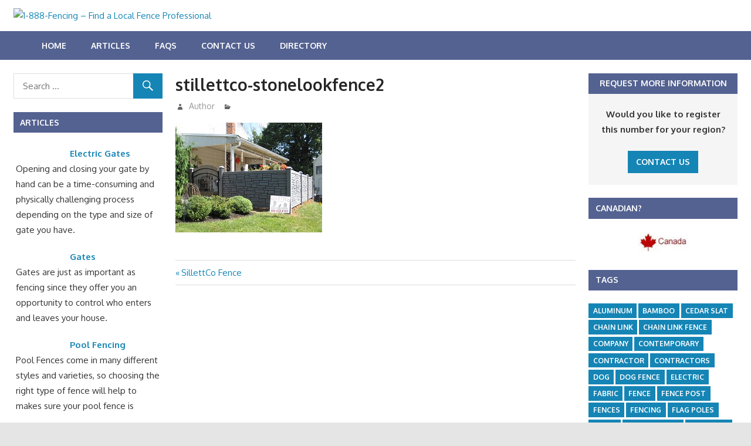

--- FILE ---
content_type: text/html; charset=UTF-8
request_url: http://1888fencing.com/articles/directory_listing/sillettco-fence/stillettco-stonelookfence2/
body_size: 11536
content:
<!DOCTYPE html>
<html lang="en-US">

<head>
<meta charset="UTF-8">
<meta name="viewport" content="width=device-width, initial-scale=1">
<link rel="profile" href="http://gmpg.org/xfn/11">
<link rel="pingback" href="http://1888fencing.com/xmlrpc.php">

<meta name='robots' content='index, follow, max-image-preview:large, max-snippet:-1, max-video-preview:-1' />

<!-- Google Tag Manager for WordPress by gtm4wp.com -->
<script data-cfasync="false" data-pagespeed-no-defer>
	var gtm4wp_datalayer_name = "dataLayer";
	var dataLayer = dataLayer || [];
</script>
<!-- End Google Tag Manager for WordPress by gtm4wp.com -->
	<!-- This site is optimized with the Yoast SEO plugin v26.5 - https://yoast.com/wordpress/plugins/seo/ -->
	<title>stillettco-stonelookfence2 - 1-888-Fencing - Find a Local Fence Professional</title>
	<link rel="canonical" href="http://1888fencing.com/articles/directory_listing/sillettco-fence/stillettco-stonelookfence2/" />
	<meta property="og:locale" content="en_US" />
	<meta property="og:type" content="article" />
	<meta property="og:title" content="stillettco-stonelookfence2 - 1-888-Fencing - Find a Local Fence Professional" />
	<meta property="og:url" content="http://1888fencing.com/articles/directory_listing/sillettco-fence/stillettco-stonelookfence2/" />
	<meta property="og:site_name" content="1-888-Fencing - Find a Local Fence Professional" />
	<meta property="og:image" content="http://1888fencing.com/articles/directory_listing/sillettco-fence/stillettco-stonelookfence2" />
	<meta property="og:image:width" content="250" />
	<meta property="og:image:height" content="187" />
	<meta property="og:image:type" content="image/jpeg" />
	<meta name="twitter:card" content="summary_large_image" />
	<script type="application/ld+json" class="yoast-schema-graph">{"@context":"https://schema.org","@graph":[{"@type":"WebPage","@id":"http://1888fencing.com/articles/directory_listing/sillettco-fence/stillettco-stonelookfence2/","url":"http://1888fencing.com/articles/directory_listing/sillettco-fence/stillettco-stonelookfence2/","name":"stillettco-stonelookfence2 - 1-888-Fencing - Find a Local Fence Professional","isPartOf":{"@id":"http://1888fencing.com/#website"},"primaryImageOfPage":{"@id":"http://1888fencing.com/articles/directory_listing/sillettco-fence/stillettco-stonelookfence2/#primaryimage"},"image":{"@id":"http://1888fencing.com/articles/directory_listing/sillettco-fence/stillettco-stonelookfence2/#primaryimage"},"thumbnailUrl":"http://ignitiontollfreevanityphonenumberdirectory.com/1888fencing/wp-content/uploads/sites/34/2017/07/stillettco-stonelookfence2.jpg","datePublished":"2017-07-31T21:17:54+00:00","breadcrumb":{"@id":"http://1888fencing.com/articles/directory_listing/sillettco-fence/stillettco-stonelookfence2/#breadcrumb"},"inLanguage":"en-US","potentialAction":[{"@type":"ReadAction","target":["http://1888fencing.com/articles/directory_listing/sillettco-fence/stillettco-stonelookfence2/"]}]},{"@type":"ImageObject","inLanguage":"en-US","@id":"http://1888fencing.com/articles/directory_listing/sillettco-fence/stillettco-stonelookfence2/#primaryimage","url":"http://ignitiontollfreevanityphonenumberdirectory.com/1888fencing/wp-content/uploads/sites/34/2017/07/stillettco-stonelookfence2.jpg","contentUrl":"http://ignitiontollfreevanityphonenumberdirectory.com/1888fencing/wp-content/uploads/sites/34/2017/07/stillettco-stonelookfence2.jpg"},{"@type":"BreadcrumbList","@id":"http://1888fencing.com/articles/directory_listing/sillettco-fence/stillettco-stonelookfence2/#breadcrumb","itemListElement":[{"@type":"ListItem","position":1,"name":"Home","item":"http://1888fencing.com/"},{"@type":"ListItem","position":2,"name":"SillettCo Fence","item":"http://1888fencing.com/articles/directory_listing/sillettco-fence/"},{"@type":"ListItem","position":3,"name":"stillettco-stonelookfence2"}]},{"@type":"WebSite","@id":"http://1888fencing.com/#website","url":"http://1888fencing.com/","name":"1-888-Fencing - Find a Local Fence Professional","description":"Welcome","publisher":{"@id":"http://1888fencing.com/#organization"},"potentialAction":[{"@type":"SearchAction","target":{"@type":"EntryPoint","urlTemplate":"http://1888fencing.com/?s={search_term_string}"},"query-input":{"@type":"PropertyValueSpecification","valueRequired":true,"valueName":"search_term_string"}}],"inLanguage":"en-US"},{"@type":"Organization","@id":"http://1888fencing.com/#organization","name":"1-888-Fencing - Find a Local Fence Professional","url":"http://1888fencing.com/","logo":{"@type":"ImageObject","inLanguage":"en-US","@id":"http://1888fencing.com/#/schema/logo/image/","url":"http://ignitiontollfreevanityphonenumberdirectory.com/1888fencing/wp-content/uploads/sites/34/2017/06/888_FENCING___BANNERHEAD___UPDATE____072710.jpg","contentUrl":"http://ignitiontollfreevanityphonenumberdirectory.com/1888fencing/wp-content/uploads/sites/34/2017/06/888_FENCING___BANNERHEAD___UPDATE____072710.jpg","width":950,"height":212,"caption":"1-888-Fencing - Find a Local Fence Professional"},"image":{"@id":"http://1888fencing.com/#/schema/logo/image/"}}]}</script>
	<!-- / Yoast SEO plugin. -->


<link rel='dns-prefetch' href='//fonts.googleapis.com' />
<link rel='dns-prefetch' href='//ignitiontollfreevanityphonenumberdirectory.com' />
<link rel="alternate" type="application/rss+xml" title="1-888-Fencing - Find a Local Fence Professional &raquo; Feed" href="http://1888fencing.com/feed/" />
<link rel="alternate" title="oEmbed (JSON)" type="application/json+oembed" href="http://1888fencing.com/wp-json/oembed/1.0/embed?url=http%3A%2F%2F1888fencing.com%2Farticles%2Fdirectory_listing%2Fsillettco-fence%2Fstillettco-stonelookfence2%2F" />
<link rel="alternate" title="oEmbed (XML)" type="text/xml+oembed" href="http://1888fencing.com/wp-json/oembed/1.0/embed?url=http%3A%2F%2F1888fencing.com%2Farticles%2Fdirectory_listing%2Fsillettco-fence%2Fstillettco-stonelookfence2%2F&#038;format=xml" />
<style id='wp-img-auto-sizes-contain-inline-css' type='text/css'>
img:is([sizes=auto i],[sizes^="auto," i]){contain-intrinsic-size:3000px 1500px}
/*# sourceURL=wp-img-auto-sizes-contain-inline-css */
</style>
<style id='wp-emoji-styles-inline-css' type='text/css'>

	img.wp-smiley, img.emoji {
		display: inline !important;
		border: none !important;
		box-shadow: none !important;
		height: 1em !important;
		width: 1em !important;
		margin: 0 0.07em !important;
		vertical-align: -0.1em !important;
		background: none !important;
		padding: 0 !important;
	}
/*# sourceURL=wp-emoji-styles-inline-css */
</style>
<style id='wp-block-library-inline-css' type='text/css'>
:root{--wp-block-synced-color:#7a00df;--wp-block-synced-color--rgb:122,0,223;--wp-bound-block-color:var(--wp-block-synced-color);--wp-editor-canvas-background:#ddd;--wp-admin-theme-color:#007cba;--wp-admin-theme-color--rgb:0,124,186;--wp-admin-theme-color-darker-10:#006ba1;--wp-admin-theme-color-darker-10--rgb:0,107,160.5;--wp-admin-theme-color-darker-20:#005a87;--wp-admin-theme-color-darker-20--rgb:0,90,135;--wp-admin-border-width-focus:2px}@media (min-resolution:192dpi){:root{--wp-admin-border-width-focus:1.5px}}.wp-element-button{cursor:pointer}:root .has-very-light-gray-background-color{background-color:#eee}:root .has-very-dark-gray-background-color{background-color:#313131}:root .has-very-light-gray-color{color:#eee}:root .has-very-dark-gray-color{color:#313131}:root .has-vivid-green-cyan-to-vivid-cyan-blue-gradient-background{background:linear-gradient(135deg,#00d084,#0693e3)}:root .has-purple-crush-gradient-background{background:linear-gradient(135deg,#34e2e4,#4721fb 50%,#ab1dfe)}:root .has-hazy-dawn-gradient-background{background:linear-gradient(135deg,#faaca8,#dad0ec)}:root .has-subdued-olive-gradient-background{background:linear-gradient(135deg,#fafae1,#67a671)}:root .has-atomic-cream-gradient-background{background:linear-gradient(135deg,#fdd79a,#004a59)}:root .has-nightshade-gradient-background{background:linear-gradient(135deg,#330968,#31cdcf)}:root .has-midnight-gradient-background{background:linear-gradient(135deg,#020381,#2874fc)}:root{--wp--preset--font-size--normal:16px;--wp--preset--font-size--huge:42px}.has-regular-font-size{font-size:1em}.has-larger-font-size{font-size:2.625em}.has-normal-font-size{font-size:var(--wp--preset--font-size--normal)}.has-huge-font-size{font-size:var(--wp--preset--font-size--huge)}.has-text-align-center{text-align:center}.has-text-align-left{text-align:left}.has-text-align-right{text-align:right}.has-fit-text{white-space:nowrap!important}#end-resizable-editor-section{display:none}.aligncenter{clear:both}.items-justified-left{justify-content:flex-start}.items-justified-center{justify-content:center}.items-justified-right{justify-content:flex-end}.items-justified-space-between{justify-content:space-between}.screen-reader-text{border:0;clip-path:inset(50%);height:1px;margin:-1px;overflow:hidden;padding:0;position:absolute;width:1px;word-wrap:normal!important}.screen-reader-text:focus{background-color:#ddd;clip-path:none;color:#444;display:block;font-size:1em;height:auto;left:5px;line-height:normal;padding:15px 23px 14px;text-decoration:none;top:5px;width:auto;z-index:100000}html :where(.has-border-color){border-style:solid}html :where([style*=border-top-color]){border-top-style:solid}html :where([style*=border-right-color]){border-right-style:solid}html :where([style*=border-bottom-color]){border-bottom-style:solid}html :where([style*=border-left-color]){border-left-style:solid}html :where([style*=border-width]){border-style:solid}html :where([style*=border-top-width]){border-top-style:solid}html :where([style*=border-right-width]){border-right-style:solid}html :where([style*=border-bottom-width]){border-bottom-style:solid}html :where([style*=border-left-width]){border-left-style:solid}html :where(img[class*=wp-image-]){height:auto;max-width:100%}:where(figure){margin:0 0 1em}html :where(.is-position-sticky){--wp-admin--admin-bar--position-offset:var(--wp-admin--admin-bar--height,0px)}@media screen and (max-width:600px){html :where(.is-position-sticky){--wp-admin--admin-bar--position-offset:0px}}

/*# sourceURL=wp-block-library-inline-css */
</style><style id='global-styles-inline-css' type='text/css'>
:root{--wp--preset--aspect-ratio--square: 1;--wp--preset--aspect-ratio--4-3: 4/3;--wp--preset--aspect-ratio--3-4: 3/4;--wp--preset--aspect-ratio--3-2: 3/2;--wp--preset--aspect-ratio--2-3: 2/3;--wp--preset--aspect-ratio--16-9: 16/9;--wp--preset--aspect-ratio--9-16: 9/16;--wp--preset--color--black: #000000;--wp--preset--color--cyan-bluish-gray: #abb8c3;--wp--preset--color--white: #ffffff;--wp--preset--color--pale-pink: #f78da7;--wp--preset--color--vivid-red: #cf2e2e;--wp--preset--color--luminous-vivid-orange: #ff6900;--wp--preset--color--luminous-vivid-amber: #fcb900;--wp--preset--color--light-green-cyan: #7bdcb5;--wp--preset--color--vivid-green-cyan: #00d084;--wp--preset--color--pale-cyan-blue: #8ed1fc;--wp--preset--color--vivid-cyan-blue: #0693e3;--wp--preset--color--vivid-purple: #9b51e0;--wp--preset--gradient--vivid-cyan-blue-to-vivid-purple: linear-gradient(135deg,rgb(6,147,227) 0%,rgb(155,81,224) 100%);--wp--preset--gradient--light-green-cyan-to-vivid-green-cyan: linear-gradient(135deg,rgb(122,220,180) 0%,rgb(0,208,130) 100%);--wp--preset--gradient--luminous-vivid-amber-to-luminous-vivid-orange: linear-gradient(135deg,rgb(252,185,0) 0%,rgb(255,105,0) 100%);--wp--preset--gradient--luminous-vivid-orange-to-vivid-red: linear-gradient(135deg,rgb(255,105,0) 0%,rgb(207,46,46) 100%);--wp--preset--gradient--very-light-gray-to-cyan-bluish-gray: linear-gradient(135deg,rgb(238,238,238) 0%,rgb(169,184,195) 100%);--wp--preset--gradient--cool-to-warm-spectrum: linear-gradient(135deg,rgb(74,234,220) 0%,rgb(151,120,209) 20%,rgb(207,42,186) 40%,rgb(238,44,130) 60%,rgb(251,105,98) 80%,rgb(254,248,76) 100%);--wp--preset--gradient--blush-light-purple: linear-gradient(135deg,rgb(255,206,236) 0%,rgb(152,150,240) 100%);--wp--preset--gradient--blush-bordeaux: linear-gradient(135deg,rgb(254,205,165) 0%,rgb(254,45,45) 50%,rgb(107,0,62) 100%);--wp--preset--gradient--luminous-dusk: linear-gradient(135deg,rgb(255,203,112) 0%,rgb(199,81,192) 50%,rgb(65,88,208) 100%);--wp--preset--gradient--pale-ocean: linear-gradient(135deg,rgb(255,245,203) 0%,rgb(182,227,212) 50%,rgb(51,167,181) 100%);--wp--preset--gradient--electric-grass: linear-gradient(135deg,rgb(202,248,128) 0%,rgb(113,206,126) 100%);--wp--preset--gradient--midnight: linear-gradient(135deg,rgb(2,3,129) 0%,rgb(40,116,252) 100%);--wp--preset--font-size--small: 13px;--wp--preset--font-size--medium: 20px;--wp--preset--font-size--large: 36px;--wp--preset--font-size--x-large: 42px;--wp--preset--spacing--20: 0.44rem;--wp--preset--spacing--30: 0.67rem;--wp--preset--spacing--40: 1rem;--wp--preset--spacing--50: 1.5rem;--wp--preset--spacing--60: 2.25rem;--wp--preset--spacing--70: 3.38rem;--wp--preset--spacing--80: 5.06rem;--wp--preset--shadow--natural: 6px 6px 9px rgba(0, 0, 0, 0.2);--wp--preset--shadow--deep: 12px 12px 50px rgba(0, 0, 0, 0.4);--wp--preset--shadow--sharp: 6px 6px 0px rgba(0, 0, 0, 0.2);--wp--preset--shadow--outlined: 6px 6px 0px -3px rgb(255, 255, 255), 6px 6px rgb(0, 0, 0);--wp--preset--shadow--crisp: 6px 6px 0px rgb(0, 0, 0);}:where(.is-layout-flex){gap: 0.5em;}:where(.is-layout-grid){gap: 0.5em;}body .is-layout-flex{display: flex;}.is-layout-flex{flex-wrap: wrap;align-items: center;}.is-layout-flex > :is(*, div){margin: 0;}body .is-layout-grid{display: grid;}.is-layout-grid > :is(*, div){margin: 0;}:where(.wp-block-columns.is-layout-flex){gap: 2em;}:where(.wp-block-columns.is-layout-grid){gap: 2em;}:where(.wp-block-post-template.is-layout-flex){gap: 1.25em;}:where(.wp-block-post-template.is-layout-grid){gap: 1.25em;}.has-black-color{color: var(--wp--preset--color--black) !important;}.has-cyan-bluish-gray-color{color: var(--wp--preset--color--cyan-bluish-gray) !important;}.has-white-color{color: var(--wp--preset--color--white) !important;}.has-pale-pink-color{color: var(--wp--preset--color--pale-pink) !important;}.has-vivid-red-color{color: var(--wp--preset--color--vivid-red) !important;}.has-luminous-vivid-orange-color{color: var(--wp--preset--color--luminous-vivid-orange) !important;}.has-luminous-vivid-amber-color{color: var(--wp--preset--color--luminous-vivid-amber) !important;}.has-light-green-cyan-color{color: var(--wp--preset--color--light-green-cyan) !important;}.has-vivid-green-cyan-color{color: var(--wp--preset--color--vivid-green-cyan) !important;}.has-pale-cyan-blue-color{color: var(--wp--preset--color--pale-cyan-blue) !important;}.has-vivid-cyan-blue-color{color: var(--wp--preset--color--vivid-cyan-blue) !important;}.has-vivid-purple-color{color: var(--wp--preset--color--vivid-purple) !important;}.has-black-background-color{background-color: var(--wp--preset--color--black) !important;}.has-cyan-bluish-gray-background-color{background-color: var(--wp--preset--color--cyan-bluish-gray) !important;}.has-white-background-color{background-color: var(--wp--preset--color--white) !important;}.has-pale-pink-background-color{background-color: var(--wp--preset--color--pale-pink) !important;}.has-vivid-red-background-color{background-color: var(--wp--preset--color--vivid-red) !important;}.has-luminous-vivid-orange-background-color{background-color: var(--wp--preset--color--luminous-vivid-orange) !important;}.has-luminous-vivid-amber-background-color{background-color: var(--wp--preset--color--luminous-vivid-amber) !important;}.has-light-green-cyan-background-color{background-color: var(--wp--preset--color--light-green-cyan) !important;}.has-vivid-green-cyan-background-color{background-color: var(--wp--preset--color--vivid-green-cyan) !important;}.has-pale-cyan-blue-background-color{background-color: var(--wp--preset--color--pale-cyan-blue) !important;}.has-vivid-cyan-blue-background-color{background-color: var(--wp--preset--color--vivid-cyan-blue) !important;}.has-vivid-purple-background-color{background-color: var(--wp--preset--color--vivid-purple) !important;}.has-black-border-color{border-color: var(--wp--preset--color--black) !important;}.has-cyan-bluish-gray-border-color{border-color: var(--wp--preset--color--cyan-bluish-gray) !important;}.has-white-border-color{border-color: var(--wp--preset--color--white) !important;}.has-pale-pink-border-color{border-color: var(--wp--preset--color--pale-pink) !important;}.has-vivid-red-border-color{border-color: var(--wp--preset--color--vivid-red) !important;}.has-luminous-vivid-orange-border-color{border-color: var(--wp--preset--color--luminous-vivid-orange) !important;}.has-luminous-vivid-amber-border-color{border-color: var(--wp--preset--color--luminous-vivid-amber) !important;}.has-light-green-cyan-border-color{border-color: var(--wp--preset--color--light-green-cyan) !important;}.has-vivid-green-cyan-border-color{border-color: var(--wp--preset--color--vivid-green-cyan) !important;}.has-pale-cyan-blue-border-color{border-color: var(--wp--preset--color--pale-cyan-blue) !important;}.has-vivid-cyan-blue-border-color{border-color: var(--wp--preset--color--vivid-cyan-blue) !important;}.has-vivid-purple-border-color{border-color: var(--wp--preset--color--vivid-purple) !important;}.has-vivid-cyan-blue-to-vivid-purple-gradient-background{background: var(--wp--preset--gradient--vivid-cyan-blue-to-vivid-purple) !important;}.has-light-green-cyan-to-vivid-green-cyan-gradient-background{background: var(--wp--preset--gradient--light-green-cyan-to-vivid-green-cyan) !important;}.has-luminous-vivid-amber-to-luminous-vivid-orange-gradient-background{background: var(--wp--preset--gradient--luminous-vivid-amber-to-luminous-vivid-orange) !important;}.has-luminous-vivid-orange-to-vivid-red-gradient-background{background: var(--wp--preset--gradient--luminous-vivid-orange-to-vivid-red) !important;}.has-very-light-gray-to-cyan-bluish-gray-gradient-background{background: var(--wp--preset--gradient--very-light-gray-to-cyan-bluish-gray) !important;}.has-cool-to-warm-spectrum-gradient-background{background: var(--wp--preset--gradient--cool-to-warm-spectrum) !important;}.has-blush-light-purple-gradient-background{background: var(--wp--preset--gradient--blush-light-purple) !important;}.has-blush-bordeaux-gradient-background{background: var(--wp--preset--gradient--blush-bordeaux) !important;}.has-luminous-dusk-gradient-background{background: var(--wp--preset--gradient--luminous-dusk) !important;}.has-pale-ocean-gradient-background{background: var(--wp--preset--gradient--pale-ocean) !important;}.has-electric-grass-gradient-background{background: var(--wp--preset--gradient--electric-grass) !important;}.has-midnight-gradient-background{background: var(--wp--preset--gradient--midnight) !important;}.has-small-font-size{font-size: var(--wp--preset--font-size--small) !important;}.has-medium-font-size{font-size: var(--wp--preset--font-size--medium) !important;}.has-large-font-size{font-size: var(--wp--preset--font-size--large) !important;}.has-x-large-font-size{font-size: var(--wp--preset--font-size--x-large) !important;}
/*# sourceURL=global-styles-inline-css */
</style>

<style id='classic-theme-styles-inline-css' type='text/css'>
/*! This file is auto-generated */
.wp-block-button__link{color:#fff;background-color:#32373c;border-radius:9999px;box-shadow:none;text-decoration:none;padding:calc(.667em + 2px) calc(1.333em + 2px);font-size:1.125em}.wp-block-file__button{background:#32373c;color:#fff;text-decoration:none}
/*# sourceURL=/wp-includes/css/classic-themes.min.css */
</style>
<link rel='stylesheet' id='contact-form-7-css' href='http://1888fencing.com/wp-content/plugins/contact-form-7/includes/css/styles.css?ver=6.1.4' type='text/css' media='all' />
<link rel='stylesheet' id='gambit-stylesheet-css' href='http://1888fencing.com/wp-content/themes/gambit/style.css?ver=1.3' type='text/css' media='all' />
<style id='gambit-stylesheet-inline-css' type='text/css'>
.site-title, .site-description { position: absolute; clip: rect(1px, 1px, 1px, 1px); width: 1px; height: 1px; overflow: hidden; }
/*# sourceURL=gambit-stylesheet-inline-css */
</style>
<link rel='stylesheet' id='genericons-css' href='http://1888fencing.com/wp-content/themes/gambit/css/genericons/genericons.css?ver=3.4.1' type='text/css' media='all' />
<link rel='stylesheet' id='gambit-default-fonts-css' href='//fonts.googleapis.com/css?family=Oxygen%3A400%2C400italic%2C700%2C700italic&#038;subset=latin%2Clatin-ext' type='text/css' media='all' />
<link rel='stylesheet' id='themezee-widget-bundle-css' href='http://1888fencing.com/wp-content/themes/gambit/css/themezee-widget-bundle.css?ver=20160421' type='text/css' media='all' />
<link rel='stylesheet' id='gambit-pro-css' href='http://ignitiontollfreevanityphonenumberdirectory.com/1888fencing/wp-content/plugins/gambit-pro/assets/css/gambit-pro.css?ver=1.0.1' type='text/css' media='all' />
<style id='gambit-pro-inline-css' type='text/css'>
/* Secondary Navigation Color Setting */.primary-navigation-wrap,.main-navigation-toggle,.main-navigation-menu ul {background: #546291;}/* Widget Title Color Setting */.widget-header,.page-header {background: #546291;}@media only screen and (min-width: 60em) {    .header-main {padding-top: 0.5em;padding-bottom: 0.5em;    }}
/*# sourceURL=gambit-pro-inline-css */
</style>
<link rel='stylesheet' id='wp-add-custom-css-css' href='http://1888fencing.com?display_custom_css=css&#038;ver=6.9' type='text/css' media='all' />
<script type="text/javascript" src="http://1888fencing.com/wp-includes/js/jquery/jquery.min.js?ver=3.7.1" id="jquery-core-js"></script>
<script type="text/javascript" src="http://1888fencing.com/wp-includes/js/jquery/jquery-migrate.min.js?ver=3.4.1" id="jquery-migrate-js"></script>
<script type="text/javascript" id="gambit-jquery-navigation-js-extra">
/* <![CDATA[ */
var gambit_menu_title = "Menu";
//# sourceURL=gambit-jquery-navigation-js-extra
/* ]]> */
</script>
<script type="text/javascript" src="http://1888fencing.com/wp-content/themes/gambit/js/navigation.js?ver=20160719" id="gambit-jquery-navigation-js"></script>
<link rel="https://api.w.org/" href="http://1888fencing.com/wp-json/" /><link rel="alternate" title="JSON" type="application/json" href="http://1888fencing.com/wp-json/wp/v2/media/238" /><link rel="EditURI" type="application/rsd+xml" title="RSD" href="http://1888fencing.com/xmlrpc.php?rsd" />
<meta name="generator" content="WordPress 6.9" />
<link rel='shortlink' href='http://1888fencing.com/?p=238' />

<!-- Google Tag Manager for WordPress by gtm4wp.com -->
<!-- GTM Container placement set to footer -->
<script data-cfasync="false" data-pagespeed-no-defer>
</script>
<!-- End Google Tag Manager for WordPress by gtm4wp.com --><link rel="icon" href="http://ignitiontollfreevanityphonenumberdirectory.com/1888fencing/wp-content/uploads/sites/34/2016/12/cropped-ign-1-32x32.png" sizes="32x32" />
<link rel="icon" href="http://ignitiontollfreevanityphonenumberdirectory.com/1888fencing/wp-content/uploads/sites/34/2016/12/cropped-ign-1-192x192.png" sizes="192x192" />
<link rel="apple-touch-icon" href="http://ignitiontollfreevanityphonenumberdirectory.com/1888fencing/wp-content/uploads/sites/34/2016/12/cropped-ign-1-180x180.png" />
<meta name="msapplication-TileImage" content="http://ignitiontollfreevanityphonenumberdirectory.com/1888fencing/wp-content/uploads/sites/34/2016/12/cropped-ign-1-270x270.png" />
</head>

<body class="attachment wp-singular attachment-template-default single single-attachment postid-238 attachmentid-238 attachment-jpeg wp-custom-logo wp-theme-gambit content-center date-hidden">

	<div id="page" class="hfeed site">

		<a class="skip-link screen-reader-text" href="#content">Skip to content</a>

		<div id="header-bar" class="header-bar container clearfix"></div>
		<header id="masthead" class="site-header clearfix" role="banner">

			<div class="header-main container clearfix">

				<div id="logo" class="site-branding clearfix">

					<a href="http://1888fencing.com/" class="custom-logo-link" rel="home"><img width="950" height="212" src="http://ignitiontollfreevanityphonenumberdirectory.com/1888fencing/wp-content/uploads/sites/34/2017/06/888_FENCING___BANNERHEAD___UPDATE____072710.jpg" class="custom-logo" alt="1-888-Fencing &#8211; Find a Local Fence Professional" decoding="async" fetchpriority="high" srcset="http://ignitiontollfreevanityphonenumberdirectory.com/1888fencing/wp-content/uploads/sites/34/2017/06/888_FENCING___BANNERHEAD___UPDATE____072710.jpg 950w, http://ignitiontollfreevanityphonenumberdirectory.com/1888fencing/wp-content/uploads/sites/34/2017/06/888_FENCING___BANNERHEAD___UPDATE____072710-300x67.jpg 300w, http://ignitiontollfreevanityphonenumberdirectory.com/1888fencing/wp-content/uploads/sites/34/2017/06/888_FENCING___BANNERHEAD___UPDATE____072710-768x171.jpg 768w, http://ignitiontollfreevanityphonenumberdirectory.com/1888fencing/wp-content/uploads/sites/34/2017/06/888_FENCING___BANNERHEAD___UPDATE____072710-150x33.jpg 150w, http://ignitiontollfreevanityphonenumberdirectory.com/1888fencing/wp-content/uploads/sites/34/2017/06/888_FENCING___BANNERHEAD___UPDATE____072710-500x112.jpg 500w" sizes="(max-width: 950px) 100vw, 950px" /></a>					
			<p class="site-title"><a href="http://1888fencing.com/" rel="home">1-888-Fencing &#8211; Find a Local Fence Professional</a></p>

							
			<p class="site-description">Welcome</p>

		
				</div><!-- .site-branding -->

				<div class="header-widgets clearfix">

					
				</div><!-- .header-widgets -->


			</div><!-- .header-main -->

		</header><!-- #masthead -->

		<div id="main-navigation-wrap" class="primary-navigation-wrap">

			<nav id="main-navigation" class="primary-navigation container navigation clearfix" role="navigation">
				<ul id="menu-main" class="main-navigation-menu"><li id="menu-item-35" class="menu-item menu-item-type-post_type menu-item-object-page menu-item-home menu-item-35"><a href="http://1888fencing.com/">Home</a></li>
<li id="menu-item-43" class="menu-item menu-item-type-post_type menu-item-object-page current_page_parent menu-item-43"><a href="http://1888fencing.com/articles/">Articles</a></li>
<li id="menu-item-32" class="menu-item menu-item-type-post_type menu-item-object-page menu-item-32"><a href="http://1888fencing.com/frequently-asked-questions/">FAQs</a></li>
<li id="menu-item-34" class="menu-item menu-item-type-post_type menu-item-object-page menu-item-34"><a href="http://1888fencing.com/contact-us/">Contact Us</a></li>
<li id="menu-item-52" class="menu-item menu-item-type-post_type menu-item-object-page menu-item-52"><a href="http://1888fencing.com/directory-listings/">Directory</a></li>
</ul>			</nav><!-- #main-navigation -->

		</div>

		<div id="content-wrap" class="site-content-wrap clearfix">

			
			
			<div id="content" class="site-content container clearfix">

	<section id="primary" class="content-area">
		<main id="main" class="site-main" role="main">
				
		
<article id="post-238" class="post-238 attachment type-attachment status-inherit hentry">

	
	<header class="entry-header">

		<h1 class="entry-title">stillettco-stonelookfence2</h1>
		<div class="entry-meta"><span class="meta-date"><a href="http://1888fencing.com/articles/directory_listing/sillettco-fence/stillettco-stonelookfence2/" title="9:17 pm" rel="bookmark"><time class="entry-date published updated" datetime="2017-07-31T21:17:54+00:00">July 31, 2017</time></a></span><span class="meta-author"> <span class="author vcard"><a class="url fn n" href="http://1888fencing.com/articles/author/ignition_2j3jeq/" title="View all posts by Author" rel="author">Author</a></span></span><span class="meta-category"> </span></div>
	</header><!-- .entry-header -->

	<div class="entry-content clearfix">

		<p class="attachment"><a href='http://1888fencing.com/wp-content/uploads/sites/34/2017/07/stillettco-stonelookfence2.jpg'><img decoding="async" width="250" height="187" src="http://1888fencing.com/wp-content/uploads/sites/34/2017/07/stillettco-stonelookfence2.jpg" class="attachment-medium size-medium" alt="" srcset="http://1888fencing.com/wp-content/uploads/sites/34/2017/07/stillettco-stonelookfence2.jpg 250w, http://1888fencing.com/wp-content/uploads/sites/34/2017/07/stillettco-stonelookfence2-100x75.jpg 100w, http://1888fencing.com/wp-content/uploads/sites/34/2017/07/stillettco-stonelookfence2-150x112.jpg 150w" sizes="(max-width: 250px) 100vw, 250px" /></a></p>

		
	</div><!-- .entry-content -->

	<footer class="entry-footer">

				
	<nav class="navigation post-navigation" aria-label="Posts">
		<h2 class="screen-reader-text">Post navigation</h2>
		<div class="nav-links"><div class="nav-previous"><a href="http://1888fencing.com/articles/directory_listing/sillettco-fence/" rel="prev"><span class="screen-reader-text">Previous Post:</span>SillettCo Fence</a></div></div>
	</nav>
	</footer><!-- .entry-footer -->

</article>
		
		</main><!-- #main -->
	</section><!-- #primary -->
	
		<section id="secondary" class="main-sidebar widget-area clearfix" role="complementary">

		<aside id="search-2" class="widget widget_search clearfix">
<form role="search" method="get" class="search-form" action="http://1888fencing.com/">
	<label>
		<span class="screen-reader-text">Search for:</span>
		<input type="search" class="search-field"
			placeholder="Search &hellip;"
			value="" name="s"
			title="Search for:" />
	</label>
	<button type="submit" class="search-submit">
		<span class="genericon-search"></span>
		<span class="screen-reader-text">Search</span>
	</button>
</form>
</aside><aside id="tzwb-recent-posts-3" class="widget tzwb-recent-posts clearfix"><div class="widget-header"><h3 class="widget-title">Articles</h3></div>
		<div class="tzwb-content tzwb-clearfix">

			<ul class="tzwb-posts-list">
				
					<li class="tzwb-has-thumbnail">
						<a href="http://1888fencing.com/articles/electric-gates/" title="Electric Gates">
							<img width="80" height="64" src="http://ignitiontollfreevanityphonenumberdirectory.com/1888fencing/wp-content/uploads/sites/34/2017/06/iStock_000007210837Small-80x64.jpg" class="attachment-tzwb-thumbnail size-tzwb-thumbnail wp-post-image" alt="" decoding="async" loading="lazy" srcset="http://ignitiontollfreevanityphonenumberdirectory.com/1888fencing/wp-content/uploads/sites/34/2017/06/iStock_000007210837Small-80x64.jpg 80w, http://ignitiontollfreevanityphonenumberdirectory.com/1888fencing/wp-content/uploads/sites/34/2017/06/iStock_000007210837Small-300x240.jpg 300w" sizes="auto, (max-width: 80px) 100vw, 80px" />						</a>

				
					<a href="http://1888fencing.com/articles/electric-gates/" title="Electric Gates">
						Electric Gates					</a>

				
					<span class="tzwb-excerpt"><p>Opening and closing your gate by hand can be a time-consuming and physically challenging process depending on the type and size of gate you have.</p>
</span>

				
					<li class="tzwb-has-thumbnail">
						<a href="http://1888fencing.com/articles/gates/" title="Gates">
							<img width="80" height="64" src="http://ignitiontollfreevanityphonenumberdirectory.com/1888fencing/wp-content/uploads/sites/34/2017/06/iStock_000007210837Small-80x64.jpg" class="attachment-tzwb-thumbnail size-tzwb-thumbnail wp-post-image" alt="" decoding="async" loading="lazy" srcset="http://ignitiontollfreevanityphonenumberdirectory.com/1888fencing/wp-content/uploads/sites/34/2017/06/iStock_000007210837Small-80x64.jpg 80w, http://ignitiontollfreevanityphonenumberdirectory.com/1888fencing/wp-content/uploads/sites/34/2017/06/iStock_000007210837Small-300x240.jpg 300w" sizes="auto, (max-width: 80px) 100vw, 80px" />						</a>

				
					<a href="http://1888fencing.com/articles/gates/" title="Gates">
						Gates					</a>

				
					<span class="tzwb-excerpt"><p>Gates are just as important as fencing since they offer you an opportunity to control who enters and leaves your house.</p>
</span>

				
					<li class="tzwb-has-thumbnail">
						<a href="http://1888fencing.com/articles/pool-fencing/" title="Pool Fencing">
							<img width="80" height="64" src="http://ignitiontollfreevanityphonenumberdirectory.com/1888fencing/wp-content/uploads/sites/34/2017/06/iStock_000005093832Small-80x64.jpg" class="attachment-tzwb-thumbnail size-tzwb-thumbnail wp-post-image" alt="" decoding="async" loading="lazy" srcset="http://ignitiontollfreevanityphonenumberdirectory.com/1888fencing/wp-content/uploads/sites/34/2017/06/iStock_000005093832Small-80x64.jpg 80w, http://ignitiontollfreevanityphonenumberdirectory.com/1888fencing/wp-content/uploads/sites/34/2017/06/iStock_000005093832Small-300x240.jpg 300w" sizes="auto, (max-width: 80px) 100vw, 80px" />						</a>

				
					<a href="http://1888fencing.com/articles/pool-fencing/" title="Pool Fencing">
						Pool Fencing					</a>

				
					<span class="tzwb-excerpt"><p>Pool Fences come in many different styles and varieties, so choosing the right type of fence will help to makes sure your pool fence is</p>
</span>

				
					<li class="tzwb-has-thumbnail">
						<a href="http://1888fencing.com/articles/picket-fencing/" title="Picket Fencing">
							<img width="80" height="64" src="http://ignitiontollfreevanityphonenumberdirectory.com/1888fencing/wp-content/uploads/sites/34/2017/06/iStock_000000284556Small-80x64.jpg" class="attachment-tzwb-thumbnail size-tzwb-thumbnail wp-post-image" alt="" decoding="async" loading="lazy" srcset="http://ignitiontollfreevanityphonenumberdirectory.com/1888fencing/wp-content/uploads/sites/34/2017/06/iStock_000000284556Small-80x64.jpg 80w, http://ignitiontollfreevanityphonenumberdirectory.com/1888fencing/wp-content/uploads/sites/34/2017/06/iStock_000000284556Small-300x240.jpg 300w" sizes="auto, (max-width: 80px) 100vw, 80px" />						</a>

				
					<a href="http://1888fencing.com/articles/picket-fencing/" title="Picket Fencing">
						Picket Fencing					</a>

				
					<span class="tzwb-excerpt"><p>Picket fences come in a wide variety of materials, but the most common are vinyl and wood.</p>
</span>

				
					<li class="tzwb-has-thumbnail">
						<a href="http://1888fencing.com/articles/dog-runs/" title="Dog Runs">
							<img width="80" height="64" src="http://ignitiontollfreevanityphonenumberdirectory.com/1888fencing/wp-content/uploads/sites/34/2017/06/iStock_000002097143Small-80x64.jpg" class="attachment-tzwb-thumbnail size-tzwb-thumbnail wp-post-image" alt="" decoding="async" loading="lazy" srcset="http://ignitiontollfreevanityphonenumberdirectory.com/1888fencing/wp-content/uploads/sites/34/2017/06/iStock_000002097143Small-80x64.jpg 80w, http://ignitiontollfreevanityphonenumberdirectory.com/1888fencing/wp-content/uploads/sites/34/2017/06/iStock_000002097143Small-300x240.jpg 300w" sizes="auto, (max-width: 80px) 100vw, 80px" />						</a>

				
					<a href="http://1888fencing.com/articles/dog-runs/" title="Dog Runs">
						Dog Runs					</a>

				
					<span class="tzwb-excerpt"><p>If you are getting a dog for the first time or adding another dog to your family, dog runs can be very useful.</p>
</span>

				
					<li class="tzwb-has-thumbnail">
						<a href="http://1888fencing.com/articles/privacy-fencing/" title="Privacy Fencing">
							<img width="80" height="64" src="http://ignitiontollfreevanityphonenumberdirectory.com/1888fencing/wp-content/uploads/sites/34/2017/06/iStock_000010083710Small-80x64.jpg" class="attachment-tzwb-thumbnail size-tzwb-thumbnail wp-post-image" alt="" decoding="async" loading="lazy" srcset="http://ignitiontollfreevanityphonenumberdirectory.com/1888fencing/wp-content/uploads/sites/34/2017/06/iStock_000010083710Small-80x64.jpg 80w, http://ignitiontollfreevanityphonenumberdirectory.com/1888fencing/wp-content/uploads/sites/34/2017/06/iStock_000010083710Small-300x240.jpg 300w" sizes="auto, (max-width: 80px) 100vw, 80px" />						</a>

				
					<a href="http://1888fencing.com/articles/privacy-fencing/" title="Privacy Fencing">
						Privacy Fencing					</a>

				
					<span class="tzwb-excerpt"><p>Privacy fences come in many different styles, colors, and materials.</p>
</span>

				
					<li class="tzwb-has-thumbnail">
						<a href="http://1888fencing.com/articles/steel-fencing/" title="Steel Fencing">
							<img width="80" height="64" src="http://ignitiontollfreevanityphonenumberdirectory.com/1888fencing/wp-content/uploads/sites/34/2017/06/iStock_000004202577Small-80x64.jpg" class="attachment-tzwb-thumbnail size-tzwb-thumbnail wp-post-image" alt="" decoding="async" loading="lazy" srcset="http://ignitiontollfreevanityphonenumberdirectory.com/1888fencing/wp-content/uploads/sites/34/2017/06/iStock_000004202577Small-80x64.jpg 80w, http://ignitiontollfreevanityphonenumberdirectory.com/1888fencing/wp-content/uploads/sites/34/2017/06/iStock_000004202577Small-300x240.jpg 300w" sizes="auto, (max-width: 80px) 100vw, 80px" />						</a>

				
					<a href="http://1888fencing.com/articles/steel-fencing/" title="Steel Fencing">
						Steel Fencing					</a>

				
					<span class="tzwb-excerpt"><p>Steel fencing will add a look of style and elegance to almost any fencing project. Steel fences are generally maintenance-free and very strong.</p>
</span>

				
					<li class="tzwb-has-thumbnail">
						<a href="http://1888fencing.com/articles/chain-link-fencing/" title="Chain Link Fencing">
							<img width="80" height="64" src="http://ignitiontollfreevanityphonenumberdirectory.com/1888fencing/wp-content/uploads/sites/34/2017/06/iStock_000003367454Small-80x64.jpg" class="attachment-tzwb-thumbnail size-tzwb-thumbnail wp-post-image" alt="" decoding="async" loading="lazy" srcset="http://ignitiontollfreevanityphonenumberdirectory.com/1888fencing/wp-content/uploads/sites/34/2017/06/iStock_000003367454Small-80x64.jpg 80w, http://ignitiontollfreevanityphonenumberdirectory.com/1888fencing/wp-content/uploads/sites/34/2017/06/iStock_000003367454Small-300x240.jpg 300w" sizes="auto, (max-width: 80px) 100vw, 80px" />						</a>

				
					<a href="http://1888fencing.com/articles/chain-link-fencing/" title="Chain Link Fencing">
						Chain Link Fencing					</a>

				
					<span class="tzwb-excerpt"><p>Chain link fences, often referred to as cyclone fences, are the most common style of fencing installed in North America each year.</p>
</span>

				
					<li class="tzwb-has-thumbnail">
						<a href="http://1888fencing.com/articles/wrought-iron-fencing/" title="Wrought Iron Fencing">
							<img width="80" height="64" src="http://ignitiontollfreevanityphonenumberdirectory.com/1888fencing/wp-content/uploads/sites/34/2017/06/iStock_000000124446Small-80x64.jpg" class="attachment-tzwb-thumbnail size-tzwb-thumbnail wp-post-image" alt="" decoding="async" loading="lazy" srcset="http://ignitiontollfreevanityphonenumberdirectory.com/1888fencing/wp-content/uploads/sites/34/2017/06/iStock_000000124446Small-80x64.jpg 80w, http://ignitiontollfreevanityphonenumberdirectory.com/1888fencing/wp-content/uploads/sites/34/2017/06/iStock_000000124446Small-300x240.jpg 300w" sizes="auto, (max-width: 80px) 100vw, 80px" />						</a>

				
					<a href="http://1888fencing.com/articles/wrought-iron-fencing/" title="Wrought Iron Fencing">
						Wrought Iron Fencing					</a>

				
					<span class="tzwb-excerpt"><p>Wrought Iron Fences have a “grain” that resembles wood since it has lower carbon content than that of steel.</p>
</span>

				
					<li class="tzwb-has-thumbnail">
						<a href="http://1888fencing.com/articles/aluminum-metal-fencing/" title="Aluminum and Metal Fencing">
							<img width="80" height="64" src="http://ignitiontollfreevanityphonenumberdirectory.com/1888fencing/wp-content/uploads/sites/34/2017/06/iStock_000006557587Small-80x64.jpg" class="attachment-tzwb-thumbnail size-tzwb-thumbnail wp-post-image" alt="" decoding="async" loading="lazy" srcset="http://ignitiontollfreevanityphonenumberdirectory.com/1888fencing/wp-content/uploads/sites/34/2017/06/iStock_000006557587Small-80x64.jpg 80w, http://ignitiontollfreevanityphonenumberdirectory.com/1888fencing/wp-content/uploads/sites/34/2017/06/iStock_000006557587Small-300x240.jpg 300w" sizes="auto, (max-width: 80px) 100vw, 80px" />						</a>

				
					<a href="http://1888fencing.com/articles/aluminum-metal-fencing/" title="Aluminum and Metal Fencing">
						Aluminum and Metal Fencing					</a>

				
					<span class="tzwb-excerpt"><p>Metal fencing comes in two major categories. The first category for metal fencing is wrought iron, which is the standard metal fence.</p>
</span>

							</ul>

		</div>

		</aside>
	</section><!-- #secondary -->
	<section id="secondary" class="small-sidebar widget-area clearfix" role="complementary">

		<aside id="text-5" class="widget widget_text clearfix"><div class="widget-header"><h3 class="widget-title">Request More Information</h3></div>			<div class="textwidget"><p>Would you like to register this number for your region?</p>
<a href="/contact-us/"><button>Contact Us</button></a></div>
		</aside><aside id="text-8" class="widget widget_text clearfix"><div class="widget-header"><h3 class="widget-title">Canadian?</h3></div>			<div class="textwidget"><div style="text-align:center;"><a href="http://1800cementwork.com/business-directory/state/canada/"><img src="/wp-content/uploads/sites/9/2016/11/canada-logo.jpg"></a></div></div>
		</aside><aside id="tag_cloud-2" class="widget widget_tag_cloud clearfix"><div class="widget-header"><h3 class="widget-title">Tags</h3></div><div class="tagcloud"><a href="http://1888fencing.com/tag/aluminum/" class="tag-cloud-link tag-link-77 tag-link-position-1" style="font-size: 19.234567901235pt;" aria-label="aluminum (8 items)">aluminum</a>
<a href="http://1888fencing.com/tag/bamboo/" class="tag-cloud-link tag-link-128 tag-link-position-2" style="font-size: 8pt;" aria-label="bamboo (1 item)">bamboo</a>
<a href="http://1888fencing.com/tag/cedar-slat/" class="tag-cloud-link tag-link-127 tag-link-position-3" style="font-size: 8pt;" aria-label="cedar slat (1 item)">cedar slat</a>
<a href="http://1888fencing.com/tag/chain-link/" class="tag-cloud-link tag-link-102 tag-link-position-4" style="font-size: 17.506172839506pt;" aria-label="chain link (6 items)">chain link</a>
<a href="http://1888fencing.com/tag/chain-link-fence/" class="tag-cloud-link tag-link-122 tag-link-position-5" style="font-size: 8pt;" aria-label="chain link fence (1 item)">chain link fence</a>
<a href="http://1888fencing.com/tag/company/" class="tag-cloud-link tag-link-93 tag-link-position-6" style="font-size: 20.098765432099pt;" aria-label="company (9 items)">company</a>
<a href="http://1888fencing.com/tag/contemporary/" class="tag-cloud-link tag-link-132 tag-link-position-7" style="font-size: 8pt;" aria-label="contemporary (1 item)">contemporary</a>
<a href="http://1888fencing.com/tag/contractor/" class="tag-cloud-link tag-link-88 tag-link-position-8" style="font-size: 19.234567901235pt;" aria-label="contractor (8 items)">contractor</a>
<a href="http://1888fencing.com/tag/contractors/" class="tag-cloud-link tag-link-124 tag-link-position-9" style="font-size: 8pt;" aria-label="contractors (1 item)">contractors</a>
<a href="http://1888fencing.com/tag/dog/" class="tag-cloud-link tag-link-80 tag-link-position-10" style="font-size: 16.296296296296pt;" aria-label="dog (5 items)">dog</a>
<a href="http://1888fencing.com/tag/dog-fence/" class="tag-cloud-link tag-link-116 tag-link-position-11" style="font-size: 8pt;" aria-label="dog fence (1 item)">dog fence</a>
<a href="http://1888fencing.com/tag/electric/" class="tag-cloud-link tag-link-70 tag-link-position-12" style="font-size: 16.296296296296pt;" aria-label="electric (5 items)">electric</a>
<a href="http://1888fencing.com/tag/fabric/" class="tag-cloud-link tag-link-120 tag-link-position-13" style="font-size: 8pt;" aria-label="fabric (1 item)">fabric</a>
<a href="http://1888fencing.com/tag/fence/" class="tag-cloud-link tag-link-94 tag-link-position-14" style="font-size: 19.234567901235pt;" aria-label="fence (8 items)">fence</a>
<a href="http://1888fencing.com/tag/fence-post/" class="tag-cloud-link tag-link-92 tag-link-position-15" style="font-size: 18.37037037037pt;" aria-label="fence post (7 items)">fence post</a>
<a href="http://1888fencing.com/tag/fences/" class="tag-cloud-link tag-link-73 tag-link-position-16" style="font-size: 22pt;" aria-label="fences (12 items)">fences</a>
<a href="http://1888fencing.com/tag/fencing/" class="tag-cloud-link tag-link-74 tag-link-position-17" style="font-size: 22pt;" aria-label="fencing (12 items)">fencing</a>
<a href="http://1888fencing.com/tag/flag-poles/" class="tag-cloud-link tag-link-91 tag-link-position-18" style="font-size: 13.185185185185pt;" aria-label="flag poles (3 items)">flag poles</a>
<a href="http://1888fencing.com/tag/gates/" class="tag-cloud-link tag-link-71 tag-link-position-19" style="font-size: 20.098765432099pt;" aria-label="gates (9 items)">gates</a>
<a href="http://1888fencing.com/tag/installation/" class="tag-cloud-link tag-link-89 tag-link-position-20" style="font-size: 20.79012345679pt;" aria-label="installation (10 items)">installation</a>
<a href="http://1888fencing.com/tag/installer/" class="tag-cloud-link tag-link-90 tag-link-position-21" style="font-size: 20.098765432099pt;" aria-label="installer (9 items)">installer</a>
<a href="http://1888fencing.com/tag/iron/" class="tag-cloud-link tag-link-84 tag-link-position-22" style="font-size: 16.296296296296pt;" aria-label="iron (5 items)">iron</a>
<a href="http://1888fencing.com/tag/log-wood/" class="tag-cloud-link tag-link-126 tag-link-position-23" style="font-size: 8pt;" aria-label="log wood (1 item)">log wood</a>
<a href="http://1888fencing.com/tag/metal/" class="tag-cloud-link tag-link-79 tag-link-position-24" style="font-size: 19.234567901235pt;" aria-label="metal (8 items)">metal</a>
<a href="http://1888fencing.com/tag/picket/" class="tag-cloud-link tag-link-81 tag-link-position-25" style="font-size: 17.506172839506pt;" aria-label="picket (6 items)">picket</a>
<a href="http://1888fencing.com/tag/picket-fence/" class="tag-cloud-link tag-link-109 tag-link-position-26" style="font-size: 11.111111111111pt;" aria-label="picket fence (2 items)">picket fence</a>
<a href="http://1888fencing.com/tag/pool/" class="tag-cloud-link tag-link-85 tag-link-position-27" style="font-size: 19.234567901235pt;" aria-label="pool (8 items)">pool</a>
<a href="http://1888fencing.com/tag/post/" class="tag-cloud-link tag-link-82 tag-link-position-28" style="font-size: 18.37037037037pt;" aria-label="post (7 items)">post</a>
<a href="http://1888fencing.com/tag/posts/" class="tag-cloud-link tag-link-123 tag-link-position-29" style="font-size: 8pt;" aria-label="posts (1 item)">posts</a>
<a href="http://1888fencing.com/tag/privacy/" class="tag-cloud-link tag-link-86 tag-link-position-30" style="font-size: 20.098765432099pt;" aria-label="privacy (9 items)">privacy</a>
<a href="http://1888fencing.com/tag/privacy-fence/" class="tag-cloud-link tag-link-118 tag-link-position-31" style="font-size: 11.111111111111pt;" aria-label="privacy fence (2 items)">privacy fence</a>
<a href="http://1888fencing.com/tag/privacy-gates/" class="tag-cloud-link tag-link-119 tag-link-position-32" style="font-size: 8pt;" aria-label="privacy gates (1 item)">privacy gates</a>
<a href="http://1888fencing.com/tag/semi-private-fence/" class="tag-cloud-link tag-link-129 tag-link-position-33" style="font-size: 8pt;" aria-label="semi private fence (1 item)">semi private fence</a>
<a href="http://1888fencing.com/tag/split-rail/" class="tag-cloud-link tag-link-125 tag-link-position-34" style="font-size: 8pt;" aria-label="split-rail (1 item)">split-rail</a>
<a href="http://1888fencing.com/tag/steel/" class="tag-cloud-link tag-link-78 tag-link-position-35" style="font-size: 18.37037037037pt;" aria-label="steel (7 items)">steel</a>
<a href="http://1888fencing.com/tag/steel-fence/" class="tag-cloud-link tag-link-121 tag-link-position-36" style="font-size: 8pt;" aria-label="steel fence (1 item)">steel fence</a>
<a href="http://1888fencing.com/tag/swimming/" class="tag-cloud-link tag-link-103 tag-link-position-37" style="font-size: 11.111111111111pt;" aria-label="swimming (2 items)">swimming</a>
<a href="http://1888fencing.com/tag/vinyl/" class="tag-cloud-link tag-link-76 tag-link-position-38" style="font-size: 17.506172839506pt;" aria-label="vinyl (6 items)">vinyl</a>
<a href="http://1888fencing.com/tag/vinyl-fence/" class="tag-cloud-link tag-link-104 tag-link-position-39" style="font-size: 11.111111111111pt;" aria-label="vinyl fence (2 items)">vinyl fence</a>
<a href="http://1888fencing.com/tag/vinyl-post-and-rail-fence/" class="tag-cloud-link tag-link-130 tag-link-position-40" style="font-size: 8pt;" aria-label="vinyl post and rail fence (1 item)">vinyl post and rail fence</a>
<a href="http://1888fencing.com/tag/vinyl-privacy-fence/" class="tag-cloud-link tag-link-131 tag-link-position-41" style="font-size: 8pt;" aria-label="vinyl privacy fence (1 item)">vinyl privacy fence</a>
<a href="http://1888fencing.com/tag/wire-mesh/" class="tag-cloud-link tag-link-117 tag-link-position-42" style="font-size: 8pt;" aria-label="wire-mesh (1 item)">wire-mesh</a>
<a href="http://1888fencing.com/tag/wood/" class="tag-cloud-link tag-link-83 tag-link-position-43" style="font-size: 18.37037037037pt;" aria-label="wood (7 items)">wood</a>
<a href="http://1888fencing.com/tag/wrought-iron/" class="tag-cloud-link tag-link-87 tag-link-position-44" style="font-size: 13.185185185185pt;" aria-label="wrought iron (3 items)">wrought iron</a>
<a href="http://1888fencing.com/tag/wrought-iron-fence/" class="tag-cloud-link tag-link-75 tag-link-position-45" style="font-size: 13.185185185185pt;" aria-label="wrought iron fence (3 items)">wrought iron fence</a></div>
</aside>
	</section><!-- #secondary -->
	

		</div><!-- #content -->

	</div><!-- #content-wrap -->

	
			<div id="footer-widgets-bg" class="footer-widgets-background">

				<div id="footer-widgets-wrap" class="footer-widgets-wrap container">

					<div id="footer-widgets" class="footer-widgets clearfix"  role="complementary">

						<div class="footer-widget-column widget-area">
							<aside id="text-7" class="widget widget_text clearfix">			<div class="textwidget">© 2016 IGNITION, LLC - All Rights Reserved</div>
		</aside>						</div>

						<div class="footer-widget-column widget-area">
													</div>


						<div class="footer-widget-column widget-area">
													</div>

						<div class="footer-widget-column widget-area">
							<aside id="nav_menu-4" class="widget widget_nav_menu clearfix"><div class="menu-footer-container"><ul id="menu-footer" class="menu"><li id="menu-item-67" class="menu-item menu-item-type-post_type menu-item-object-page menu-item-67"><a href="http://1888fencing.com/dmca-compliance/">DMCA Compliance</a></li>
</ul></div></aside>						</div>

					</div>

				</div>

			</div>

		
	<div id="footer" class="site-footer-wrap">

		<footer id="colophon" class="site-footer container clearfix" role="contentinfo">

			<div id="footer-text" class="site-info">
							</div><!-- .site-info -->

			
		</footer><!-- #colophon -->

	</div>

</div><!-- #page -->

<script type="speculationrules">
{"prefetch":[{"source":"document","where":{"and":[{"href_matches":"/*"},{"not":{"href_matches":["/wp-*.php","/wp-admin/*","/1888fencing/wp-content/uploads/sites/34/*","/1888fencing/wp-content/*","/wp-content/plugins/*","/wp-content/themes/gambit/*","/*\\?(.+)"]}},{"not":{"selector_matches":"a[rel~=\"nofollow\"]"}},{"not":{"selector_matches":".no-prefetch, .no-prefetch a"}}]},"eagerness":"conservative"}]}
</script>

<!-- GTM Container placement set to footer -->
<!-- Google Tag Manager (noscript) --><script type="text/javascript" src="http://1888fencing.com/wp-includes/js/dist/hooks.min.js?ver=dd5603f07f9220ed27f1" id="wp-hooks-js"></script>
<script type="text/javascript" src="http://1888fencing.com/wp-includes/js/dist/i18n.min.js?ver=c26c3dc7bed366793375" id="wp-i18n-js"></script>
<script type="text/javascript" id="wp-i18n-js-after">
/* <![CDATA[ */
wp.i18n.setLocaleData( { 'text direction\u0004ltr': [ 'ltr' ] } );
//# sourceURL=wp-i18n-js-after
/* ]]> */
</script>
<script type="text/javascript" src="http://1888fencing.com/wp-content/plugins/contact-form-7/includes/swv/js/index.js?ver=6.1.4" id="swv-js"></script>
<script type="text/javascript" id="contact-form-7-js-before">
/* <![CDATA[ */
var wpcf7 = {
    "api": {
        "root": "http:\/\/1888fencing.com\/wp-json\/",
        "namespace": "contact-form-7\/v1"
    }
};
//# sourceURL=contact-form-7-js-before
/* ]]> */
</script>
<script type="text/javascript" src="http://1888fencing.com/wp-content/plugins/contact-form-7/includes/js/index.js?ver=6.1.4" id="contact-form-7-js"></script>
<script id="wp-emoji-settings" type="application/json">
{"baseUrl":"https://s.w.org/images/core/emoji/17.0.2/72x72/","ext":".png","svgUrl":"https://s.w.org/images/core/emoji/17.0.2/svg/","svgExt":".svg","source":{"concatemoji":"http://1888fencing.com/wp-includes/js/wp-emoji-release.min.js?ver=6.9"}}
</script>
<script type="module">
/* <![CDATA[ */
/*! This file is auto-generated */
const a=JSON.parse(document.getElementById("wp-emoji-settings").textContent),o=(window._wpemojiSettings=a,"wpEmojiSettingsSupports"),s=["flag","emoji"];function i(e){try{var t={supportTests:e,timestamp:(new Date).valueOf()};sessionStorage.setItem(o,JSON.stringify(t))}catch(e){}}function c(e,t,n){e.clearRect(0,0,e.canvas.width,e.canvas.height),e.fillText(t,0,0);t=new Uint32Array(e.getImageData(0,0,e.canvas.width,e.canvas.height).data);e.clearRect(0,0,e.canvas.width,e.canvas.height),e.fillText(n,0,0);const a=new Uint32Array(e.getImageData(0,0,e.canvas.width,e.canvas.height).data);return t.every((e,t)=>e===a[t])}function p(e,t){e.clearRect(0,0,e.canvas.width,e.canvas.height),e.fillText(t,0,0);var n=e.getImageData(16,16,1,1);for(let e=0;e<n.data.length;e++)if(0!==n.data[e])return!1;return!0}function u(e,t,n,a){switch(t){case"flag":return n(e,"\ud83c\udff3\ufe0f\u200d\u26a7\ufe0f","\ud83c\udff3\ufe0f\u200b\u26a7\ufe0f")?!1:!n(e,"\ud83c\udde8\ud83c\uddf6","\ud83c\udde8\u200b\ud83c\uddf6")&&!n(e,"\ud83c\udff4\udb40\udc67\udb40\udc62\udb40\udc65\udb40\udc6e\udb40\udc67\udb40\udc7f","\ud83c\udff4\u200b\udb40\udc67\u200b\udb40\udc62\u200b\udb40\udc65\u200b\udb40\udc6e\u200b\udb40\udc67\u200b\udb40\udc7f");case"emoji":return!a(e,"\ud83e\u1fac8")}return!1}function f(e,t,n,a){let r;const o=(r="undefined"!=typeof WorkerGlobalScope&&self instanceof WorkerGlobalScope?new OffscreenCanvas(300,150):document.createElement("canvas")).getContext("2d",{willReadFrequently:!0}),s=(o.textBaseline="top",o.font="600 32px Arial",{});return e.forEach(e=>{s[e]=t(o,e,n,a)}),s}function r(e){var t=document.createElement("script");t.src=e,t.defer=!0,document.head.appendChild(t)}a.supports={everything:!0,everythingExceptFlag:!0},new Promise(t=>{let n=function(){try{var e=JSON.parse(sessionStorage.getItem(o));if("object"==typeof e&&"number"==typeof e.timestamp&&(new Date).valueOf()<e.timestamp+604800&&"object"==typeof e.supportTests)return e.supportTests}catch(e){}return null}();if(!n){if("undefined"!=typeof Worker&&"undefined"!=typeof OffscreenCanvas&&"undefined"!=typeof URL&&URL.createObjectURL&&"undefined"!=typeof Blob)try{var e="postMessage("+f.toString()+"("+[JSON.stringify(s),u.toString(),c.toString(),p.toString()].join(",")+"));",a=new Blob([e],{type:"text/javascript"});const r=new Worker(URL.createObjectURL(a),{name:"wpTestEmojiSupports"});return void(r.onmessage=e=>{i(n=e.data),r.terminate(),t(n)})}catch(e){}i(n=f(s,u,c,p))}t(n)}).then(e=>{for(const n in e)a.supports[n]=e[n],a.supports.everything=a.supports.everything&&a.supports[n],"flag"!==n&&(a.supports.everythingExceptFlag=a.supports.everythingExceptFlag&&a.supports[n]);var t;a.supports.everythingExceptFlag=a.supports.everythingExceptFlag&&!a.supports.flag,a.supports.everything||((t=a.source||{}).concatemoji?r(t.concatemoji):t.wpemoji&&t.twemoji&&(r(t.twemoji),r(t.wpemoji)))});
//# sourceURL=http://1888fencing.com/wp-includes/js/wp-emoji-loader.min.js
/* ]]> */
</script>

</body>
</html>
